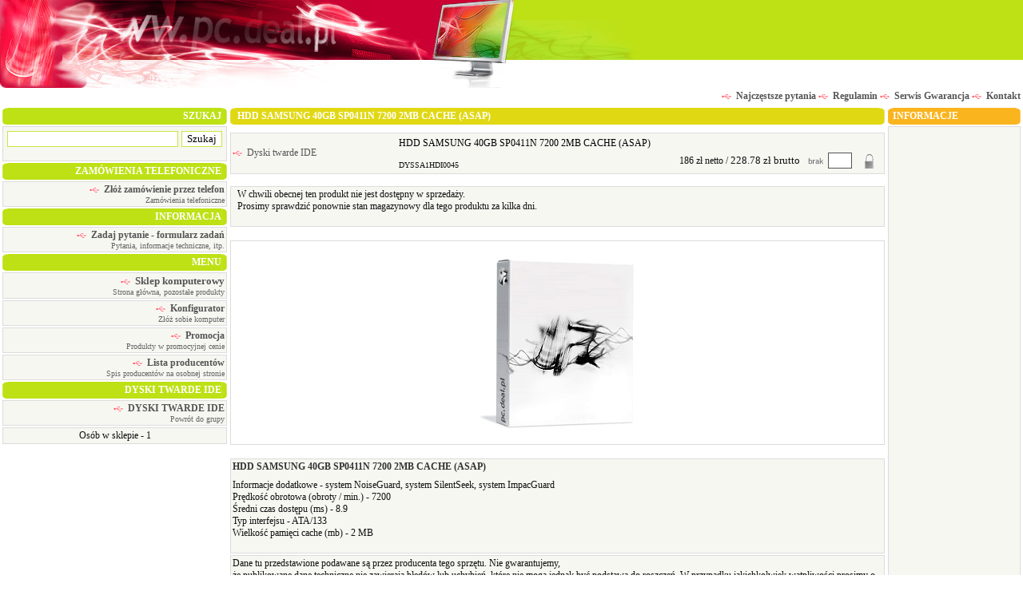

--- FILE ---
content_type: text/html; charset=utf-8
request_url: https://www.google.com/recaptcha/api2/aframe
body_size: 268
content:
<!DOCTYPE HTML><html><head><meta http-equiv="content-type" content="text/html; charset=UTF-8"></head><body><script nonce="lVZpT1pOy9WGcmQiMfxPDA">/** Anti-fraud and anti-abuse applications only. See google.com/recaptcha */ try{var clients={'sodar':'https://pagead2.googlesyndication.com/pagead/sodar?'};window.addEventListener("message",function(a){try{if(a.source===window.parent){var b=JSON.parse(a.data);var c=clients[b['id']];if(c){var d=document.createElement('img');d.src=c+b['params']+'&rc='+(localStorage.getItem("rc::a")?sessionStorage.getItem("rc::b"):"");window.document.body.appendChild(d);sessionStorage.setItem("rc::e",parseInt(sessionStorage.getItem("rc::e")||0)+1);localStorage.setItem("rc::h",'1768405137037');}}}catch(b){}});window.parent.postMessage("_grecaptcha_ready", "*");}catch(b){}</script></body></html>